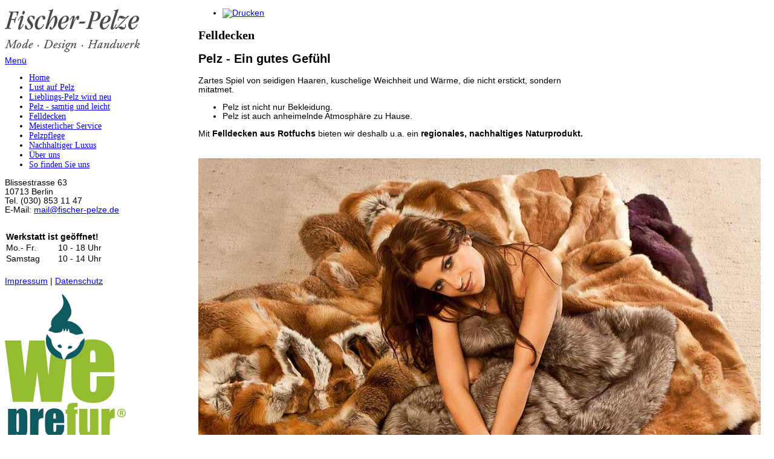

--- FILE ---
content_type: text/html; charset=utf-8
request_url: https://fischer-pelze.de/felldecken
body_size: 5478
content:

<!doctype html>
<html xmlns="http://www.w3.org/1999/xhtml" xml:lang="de-de" lang="de-de" dir="ltr" >

<head>

<base href="https://fischer-pelze.de/felldecken" />
	<meta http-equiv="content-type" content="text/html; charset=utf-8" />
	<meta name="description" content="Auswahl an modischen Pelzen. Anfertigung nach Maß, Umarbeitung, Reparaturen, Reinigung und die richtige Aufbewahrung Ihres Pelzes." />
	<meta name="generator" content="Joomla! - Open Source Content Management" />
	<title>Fischer Pelze Berlin - Kreative Mode - Individuelles Design - Felldecken</title>
	<link href="/templates/full_screen_6/favicon.ico" rel="shortcut icon" type="image/vnd.microsoft.icon" />
	<link href="/media/plg_system_jcepro/site/css/content.min.css?86aa0286b6232c4a5b58f892ce080277" rel="stylesheet" type="text/css" />
	<link href="/plugins/system/cookiehint/css/theseus_cookie.css?7f968c0237ffbdcdc8534ea3949df686" rel="stylesheet" type="text/css" />
	<style type="text/css">
#redim-cookiehint-bottom {position: fixed; z-index: 99999; left: 0px; right: 0px; bottom: 0px; top: auto !important;}
	</style>
	<script type="application/json" class="joomla-script-options new">{"csrf.token":"b726e080ba5e5bf810a0998f7447b4b4","system.paths":{"root":"","base":""}}</script>
	<script src="/media/jui/js/jquery.min.js?7f968c0237ffbdcdc8534ea3949df686" type="text/javascript"></script>
	<script src="/media/jui/js/jquery-noconflict.js?7f968c0237ffbdcdc8534ea3949df686" type="text/javascript"></script>
	<script src="/media/jui/js/jquery-migrate.min.js?7f968c0237ffbdcdc8534ea3949df686" type="text/javascript"></script>
	<script src="/media/jui/js/bootstrap.min.js?7f968c0237ffbdcdc8534ea3949df686" type="text/javascript"></script>
	<script src="/media/system/js/caption.js?7f968c0237ffbdcdc8534ea3949df686" type="text/javascript"></script>
	<script src="/media/system/js/mootools-core.js?7f968c0237ffbdcdc8534ea3949df686" type="text/javascript"></script>
	<script src="/media/system/js/core.js?7f968c0237ffbdcdc8534ea3949df686" type="text/javascript"></script>
	<script src="/media/system/js/mootools-more.js?7f968c0237ffbdcdc8534ea3949df686" type="text/javascript"></script>
	<script type="text/javascript">
jQuery(function($){ initTooltips(); $("body").on("subform-row-add", initTooltips); function initTooltips (event, container) { container = container || document;$(container).find(".hasTooltip").tooltip({"html": true,"container": "body"});} });jQuery(window).on('load',  function() {
				new JCaption('img.caption');
			});(function() {  if (typeof gtag !== 'undefined') {       gtag('consent', 'denied', {         'ad_storage': 'denied',         'ad_user_data': 'denied',         'ad_personalization': 'denied',         'functionality_storage': 'denied',         'personalization_storage': 'denied',         'security_storage': 'denied',         'analytics_storage': 'denied'       });     } })();
	</script>


<meta name="viewport" content="initial-scale=1" />

<script type="text/javascript">
	if (typeof jQuery === 'undefined') {
	    document.write(unescape("%3Cscript src='/templates/full_screen_6/lib/js/jquery-181.js' type='text/javascript'%3E%3C/script%3E"));
    }
</script>
<script type="text/javascript">
	jQuery.noConflict();
</script>


<!--	font-face	-->


<link rel="stylesheet" href="/templates/system/css/general.css" type="text/css" media="screen" />
<link rel="stylesheet" href="/templates/full_screen_6/css/main.css" type="text/css" media="all" />
<link rel="stylesheet" href="/templates/full_screen_6/css/nav.css" type="text/css" media="all" />
<link rel="stylesheet" href="/templates/full_screen_6/css/template.css" type="text/css" media="all" />
<link rel="stylesheet" href="/templates/full_screen_6/lib/js/theme/supersized.shutter.css" type="text/css" />
<link rel="stylesheet" href="/templates/full_screen_6/css/theme-red.css" type="text/css" media="all" />

	<!-- 		Template manager variables			-->
	<style type="text/css">

		/**		FONT	**/

		.logo span {
		font-family: 'Arial', 'Open Sans';
		}

		h1, .componentheading, h2.contentheading, .blog-featured h2 {
		font-family: 'Georgia', 'Open Sans';
		}

		.drop-down ul li a, .drop-down ul li span.separator, .search-module .inputbox {
		font-family: 'Georgia', 'Open Sans';
		}

		.left_column h3, .right-module-position h3, .top-module-position h3, .bottom-module-position h3, .user1 h3, .user2 h3, .user3 h3,
		.user4 h3, .user5 h3, .user6 h3, .address h3, .translate h3, .search h3, top_menu h3, .bottom_menu h3 {
		font-family: 'Georgia', 'Open Sans';
		}

		.submenu li a, .submenu li span.separator {
		font-family: 'Georgia', 'Open Sans';
		}

		body {
		font-family: 'Arial';
		}

		/**			Width 		**/

		#column-menu, .drop-down, .search-module {
		width:320px;
		}

		#column-content {
		margin: 0 0 0 320px;
		}

		.module_google_map, .module_video {
		padding-left: 320px;
		}

		#main-column-content {
		width:68%;
		}

		.left_column {
		width:20;
		}

		.right-module-position {
		width:20;
		}

		/**  Minimum width for no responsive mode 		**/

		#column-content {
		min-width : 660px;
		}

	</style>


<link rel="stylesheet" type="text/css" href="/templates/full_screen_6/css/media_queries.css" media="screen" />

<link rel="stylesheet" href="/templates/full_screen_6/css/print.css" type="text/css" media="print" />

<style type="text/css">
@media screen and (max-height: 960px) and (min-width: 980px) {

	#column-menu {
	position:absolute;
	}

	.sidebar-footer {
	position : relative;
	}

}
</style>
<!--[if lte IE 9]>
<style type="text/css">
	.gradient {
    filter: none;
    }
</style>
<![endif]-->
<!--[if lte IE 8]>
<link rel="stylesheet" href="/templates/full_screen_6/css/ie8.css" type="text/css" />
<script type="text/javascript" src="/templates/full_screen_6/lib/js/html5.js"></script>
<script type="text/javascript" src="/templates/full_screen_6/lib/js/css3-mediaqueries.js"></script>
<link rel="stylesheet" type="text/css" href="/templates/full_screen_6/css/ie8_responsive.css" media="screen" />
<![endif]-->

<!--[if lte IE 7]>
<link rel="stylesheet" href="/templates/full_screen_6/css/ie7.css" type="text/css" />
<link rel="stylesheet" type="text/css" href="/templates/full_screen_6/css/ie7_responsive.css" media="screen" />
<![endif]-->

<!--	supersized	-->

	<script type="text/javascript" src="/templates/full_screen_6/lib/js/supersized.3.2.1.js"></script>
	<script type="text/javascript" src="/templates/full_screen_6/lib/js/theme/supersized.shutter.js"></script>
	<script type="text/javascript">
						
jQuery.noConflict();
jQuery(function(jQuery){
jQuery.supersized({

slideshow : 1,
autoplay : 1 ,
start_slide : 1 ,
stop_loop : 0 ,
random : 0 ,
slide_interval : 5000 ,
transition : 1 ,
transition_speed : 600 ,
pause_hover : 0 ,
keyboard_nav : 0 ,
performance	: 1 ,
image_protect : 1 ,
show_thumb : 0 ,
image_path : 'https://fischer-pelze.de/templates/full_screen_6/images/supersized/',

fit_always : 0 ,
fit_portrait : 0 ,
fit_landscape : 0 ,
min_width : 0 ,
min_height : 0 ,
vertical_center : 0 ,
horizontal_center : 1 ,
					
slides : [


{image : 'https://fischer-pelze.de/images/slider_05_felldecken/001_fell_7.jpg', title : '', thumb : 'https://fischer-pelze.de/images/slider_05_felldecken/001_fell_7.jpg', url : ''},{image : 'https://fischer-pelze.de/images/slider_05_felldecken/002_fell_1.jpg', title : '', thumb : 'https://fischer-pelze.de/images/slider_05_felldecken/002_fell_1.jpg', url : ''},{image : 'https://fischer-pelze.de/images/slider_05_felldecken/003_fell_4.jpg', title : '', thumb : 'https://fischer-pelze.de/images/slider_05_felldecken/003_fell_4.jpg', url : ''} 

	]
	});
});							
			
	</script>

		<script type="text/javascript">
	window.addEvent('domready', function() {

		jQuery.noConflict();

		jQuery('#close-button').click(function(){

			jQuery('#nextslide').toggleClass('hide_function');
			jQuery('#prevslide').toggleClass('hide_function');

		});

		jQuery('#open-button').click(function(){

			jQuery('#nextslide').toggleClass('hide_function');
			jQuery('#prevslide').toggleClass('hide_function');

		});

	});
	</script>
	

<!--	button for fullscreen	-->
<script type="text/javascript">
window.addEvent('domready', function() {

	jQuery.noConflict();

	jQuery('#close-button').click(function(){

		jQuery('#column-content').toggle(700);
		jQuery('.website-footer').toggleClass('hide_function');
		jQuery('#close-button').toggle(50);
		jQuery('#thumb-tray').toggleClass('hide_function');
		jQuery('#open-button').toggle(1000);

	});

	jQuery('#open-button').click(function(){

		jQuery('#column-content').toggle(750);
		jQuery('.website-footer').toggleClass('hide_function');
		jQuery('#close-button').toggle(1300);
		jQuery('#thumb-tray').toggleClass('hide_function');
		jQuery('#open-button').toggle(350);

	});

});
</script>




<script src="https://cdn.usefathom.com/script.js" data-site="YPQBWVKF" defer></script>

</head>

<body style="font-size:0.85em;" class="menu-white content-white  " >

	<div id="column-menu" class="zindex3 clearfix white3" >
		<div id="main-column-menu" class="clearfix" >

			<div class="logo" >
							
					<img src="/images/logos/fischer_logo_1.png" alt="Fischer Pelze Berlin Logo" />			
			
			
						</div>

						<nav id="navigation" class="drop-down" role="navigation" >
					
					<span class="title_menu">
						<a href="#navigation">Men&uuml;</a>
					</span>
					
					<ul class="nav menu mod-list">
<li class="item-101 default"><a href="/" >Home</a></li><li class="item-107"><a href="/lust-auf-pelz" >Lust auf Pelz</a></li><li class="item-108"><a href="/pelzumarbeitung" >Lieblings-Pelz wird neu</a></li><li class="item-109"><a href="/pelz-samtig-und-leicht" >Pelz - samtig und leicht</a></li><li class="item-110 current active"><a href="/felldecken" >Felldecken</a></li><li class="item-111"><a href="/meisterlicher-service" >Meisterlicher Service</a></li><li class="item-112"><a href="/pelzpflege" >Pelzpflege</a></li><li class="item-221"><a href="/nachhaltigkeit" >Nachhaltiger Luxus</a></li><li class="item-113"><a href="/ueber-uns" >Über uns</a></li><li class="item-114"><a href="/so-finden-sie-uns" >So finden Sie uns</a></li></ul>

			
			</nav>
			
			
			
		</div>

		<div class="sidebar-footer visible-desktop">

			<!--	SOCIAL LINKS	-->
			
						<div class="address">
									<p>Blissestrasse 63<br />10713 Berlin<br />Tel. (030) 853 11 47<br />E-Mail: <a href="mailto:mail@fischer-pelze.de">mail@fischer-pelze.de</a><br /><br /></p>
<table class="zeiten" style="width: 200px;" summary="" cellspacing="1" cellpadding="1" border="0">
	<tbody>
		<tr>
			<td colspan="2"><strong>Werkstatt ist geöffnet!</strong></td>
		</tr>
		<tr>
			<td>Mo.- Fr.</td>
			<td>10 - 18 Uhr</td>
		</tr>
		<tr>
			<td>Samstag</td>
			<td>10 - 14 Uhr</td>
		</tr>
	</tbody>
</table>
<p style="margin-top: 20px;"><a href="/impressum" title="Impressum">Impressum</a> | <a href="/datenschutz" title="Datenschutzerklärung">Datenschutz</a></p>							
					<div class="moduletable wp-logo">

		
				<a href="/nachhaltigkeit" title="Nachhaltiger Luxus"><img src="/images/logos/we-prefur_logo.png" alt="we prefur logo" /></a>
		</div>

	
			</div>
			
		</div>		<!-- end of sidebar footer		-->


	</div>	<!-- end of column menu		-->


	
	

		<div id="column-content" class="zindex1 shadow-corner  ">
		<div id="main-column-content" class=" zindex1 bottom">
			<div class="all-content zindex1 white2">

				
				
				

				<div class="content">

					<!--  USER 1, 2, 3 -->
					  <!--	END OF USERS TOP	-->


					<div class="main_component" >

						<!--  MAIN COMPONENT -->
						<div id="system-message-container">
	</div>

						<article class="item-page">

			
		<ul class="actions">
										<li class="print-icon">
						<a href="/felldecken?tmpl=component&amp;print=1" title="Eintrag ausdrucken < Felldecken >" onclick="window.open(this.href,'win2','status=no,toolbar=no,scrollbars=yes,titlebar=no,menubar=no,resizable=yes,width=640,height=480,directories=no,location=no'); return false;" rel="nofollow">					<img src="/media/system/images/printButton.png" alt="Drucken" />	</a>				</li>
				
												</ul>
	
		
	
				<h1 class="">
				Felldecken			</h1>
		
	

	
	


	

			<h2>Pelz - Ein gutes Gefühl</h2>
<p>Zartes Spiel von seidigen Haaren, kuschelige Weichheit und Wärme, die nicht erstickt, sondern mitatmet.</p>
<ul>
<li>Pelz ist nicht nur Bekleidung.</li>
<li>Pelz ist auch anheimelnde Atmosphäre zu Hause.</li>
</ul>
<div class="jmessage">
<p>Mit<strong> Felldecken aus Rotfuchs</strong> bieten wir deshalb u.a. ein<strong> regionales, nachhaltiges Naturprodukt.</strong></p>
</div>
<p><img style="margin-top: 20px;" alt="felldecken middle" src="/images/inhalte/fell_5_middle.jpg" /></p> 
		
<ul class="pager pagenav">
	<li class="previous">
		<a class="hasTooltip" title="Leicht - samtig - weich" aria-label="Vorheriger Beitrag: Leicht - samtig - weich" href="/pelz-samtig-und-leicht" rel="prev">
			<span class="icon-chevron-left" aria-hidden="true"></span> <span aria-hidden="true">Zurück</span>		</a>
	</li>
	<li class="next">
		<a class="hasTooltip" title="Meisterlicher Service" aria-label="Nächster Beitrag: Meisterlicher Service" href="/meisterlicher-service" rel="next">
			<span aria-hidden="true">Weiter</span> <span class="icon-chevron-right" aria-hidden="true"></span>		</a>
	</li>
</ul>

		</article>




					</div>


					<!--  USER 4, 5, 6 -->
					  <!--	END OF USERS BOTTOM	-->

				</div>	<!-- end of content	-->

				<div class="clr"></div>

				
				

				
								<nav class="breadcrumb">
							<div class="moduletable">
						
<div class="breadcrumbs">
<a href="/" class="pathway">Startseite</a> <img src="/templates/full_screen_6/images/system/arrow.png" alt="" /> <span>Felldecken</span></div>
		</div>
	
				</nav>
				
			</div>

						<div id="close-button"></div>
			
		</div>		<!-- 	end of Main column content 			-->

	</div>			<!-- end of Column-content	 -->
	

		
		<!--				Footer only on Mobiles 		-->
		<div class="website-footer clearfix zindex2 hidden-desktop white3 ">

			
			<!--	SOCIAL LINKS	-->
			
						<div class="address">
									<p>Blissestrasse 63<br />10713 Berlin<br />Tel. (030) 853 11 47<br />E-Mail: <a href="mailto:mail@fischer-pelze.de">mail@fischer-pelze.de</a><br /><br /></p>
<table class="zeiten" style="width: 200px;" summary="" cellspacing="1" cellpadding="1" border="0">
	<tbody>
		<tr>
			<td colspan="2"><strong>Werkstatt ist geöffnet!</strong></td>
		</tr>
		<tr>
			<td>Mo.- Fr.</td>
			<td>10 - 18 Uhr</td>
		</tr>
		<tr>
			<td>Samstag</td>
			<td>10 - 14 Uhr</td>
		</tr>
	</tbody>
</table>
<p style="margin-top: 20px;"><a href="/impressum" title="Impressum">Impressum</a> | <a href="/datenschutz" title="Datenschutzerklärung">Datenschutz</a></p>							
					<div class="moduletable wp-logo">

		
				<a href="/nachhaltigkeit" title="Nachhaltiger Luxus"><img src="/images/logos/we-prefur_logo.png" alt="we prefur logo" /></a>
		</div>

	
			</div>
			
		</div> 	<!--		end of Footer 		-->

	<!-- 	Supersized	Arrow Navigation		-->
	<a id="prevslide" class="load-item hide_function" ></a>
	<a id="nextslide" class="load-item hide_function" ></a>


		<div id="open-button" style="display:none;"></div>
	

	<!--	supersize	Thumbnail Navigation  -->
	
		<div id="thumb-tray" class="load-item hide_function hidden-phone">
			<div id="thumb-back"></div>
			<div id="thumb-forward"></div>
		</div>

	
	<div class="js-copyright" ><a class="jslink" target="_blank" href="http://www.template-joomspirit.com" >template-joomspirit.com</a></div>
	<!--	to prevent of problem of readibility if position Bottom for content box and small screen		-->
		<script type="text/javascript">
		function PositionContent(){
		  var height_window = document.documentElement.clientHeight;
		  var height_content = document.getElementById('main-column-content').clientHeight;
		  if ( height_window < (height_content + 30) ) { document.getElementById("main-column-content").className = 'zindex1 top'; }
		}

		// Une fonction de compatibilité pour gérer les évènements
		function addEvent(element, type, listener){
		  if(element.addEventListener){
			element.addEventListener(type, listener, false);
		  }else if(element.attachEvent){
			element.attachEvent("on"+type, listener);
		  }
		}

		addEvent(window, "load", PositionContent);
		addEvent(window, "resize", PositionContent);
	</script>
	
	

<div id="redim-cookiehint"> <div class="row"> <div class="cookiecontent large-9 column">  Um die Website optimal gestalten und Ihnen den bestmöglichen Service bieten zu können, verwenden wir Cookies. Durch die Nutzung dieser Website erklären Sie sich mit der Verwendung von Cookies einverstanden.   <a id="cookiehintinfo" rel="nofollow" href="/datenschutz.html" >> Zur Datenschutzerklärung</a>  </div> <div class="cookiebuttons large-3 column">  <a id="cookiehintsubmit" onclick="return cookiehintsubmitno(this);" href="https://fischer-pelze.de/felldecken?rCH=2" class="btn success">Ok, verstanden.</a>   </div>  <div class="clr"></div> </div>  <script type="text/javascript">        document.addEventListener("DOMContentLoaded", function(event) {         if (!navigator.cookieEnabled){           document.getElementById('redim-cookiehint-bottom').remove();         }       });        function cookiehintfadeOut(el) {         el.style.opacity = 1;         (function fade() {           if ((el.style.opacity -= .1) < 0) {             el.style.display = "none";           } else {             requestAnimationFrame(fade);           }         })();       }         function cookiehintsubmit(obj) {         document.cookie = 'reDimCookieHint=1; expires=Fri, 22 May 2026 23:59:59 GMT;57; path=/';         cookiehintfadeOut(document.getElementById('redim-cookiehint-bottom'));         return true;       }        function cookiehintsubmitno(obj) {         document.cookie = 'reDimCookieHint=-1; expires=0; path=/';         cookiehintfadeOut(document.getElementById('redim-cookiehint-bottom'));         return true;       }  </script>  
</body>
</html>